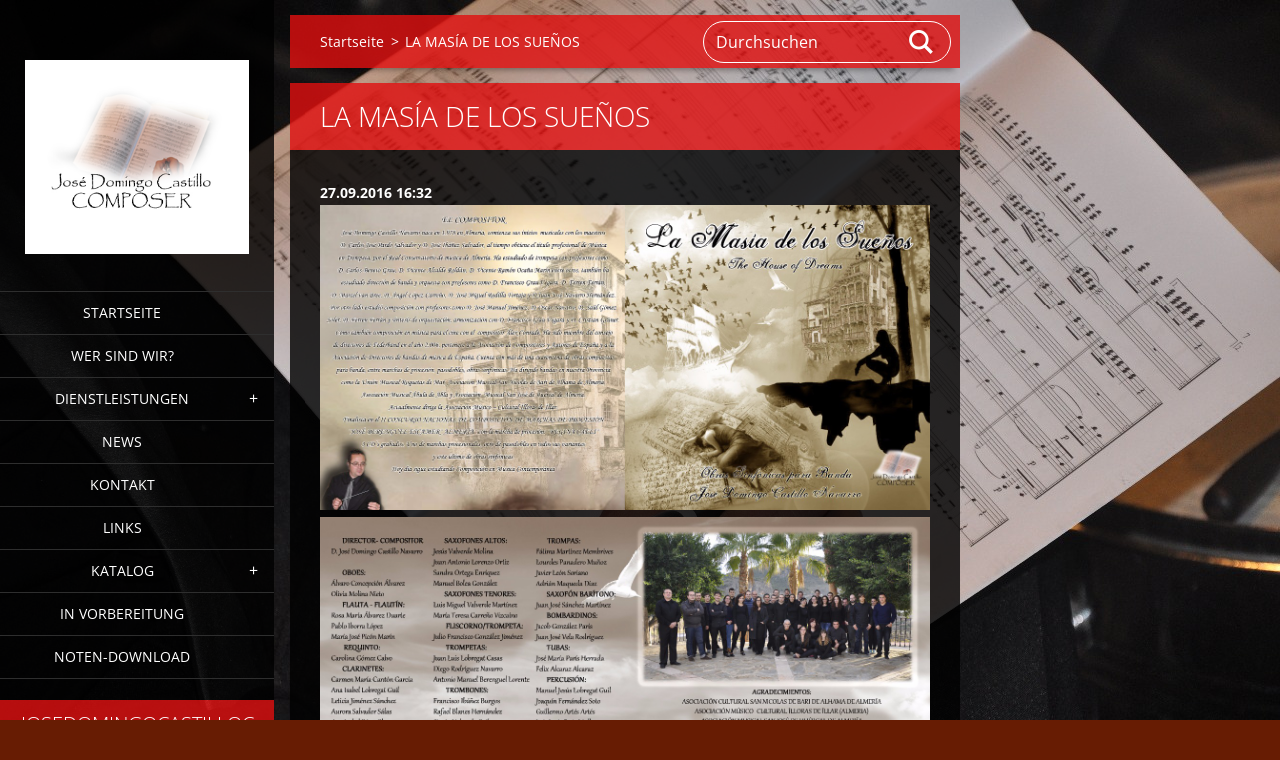

--- FILE ---
content_type: text/html; charset=UTF-8
request_url: https://www.josedomingocastillocomposer.com/news/de-la-masia-de-los-suenos/
body_size: 5084
content:
<!doctype html>
<!--[if IE 8]><html class="lt-ie10 lt-ie9 no-js" lang="de"> <![endif]-->
<!--[if IE 9]><html class="lt-ie10 no-js" lang="de"> <![endif]-->
<!--[if gt IE 9]><!-->
<html class="no-js" lang="de">
<!--<![endif]-->
	<head>
		<base href="https://www.josedomingocastillocomposer.com/">
  <meta charset="utf-8">
  <meta name="description" content="">
  <meta name="keywords" content="">
  <meta name="generator" content="Webnode">
  <meta name="apple-mobile-web-app-capable" content="yes">
  <meta name="apple-mobile-web-app-status-bar-style" content="black">
  <meta name="format-detection" content="telephone=no">
    <link rel="icon" type="image/svg+xml" href="/favicon.svg" sizes="any">  <link rel="icon" type="image/svg+xml" href="/favicon16.svg" sizes="16x16">  <link rel="icon" href="/favicon.ico">  <link rel="stylesheet" href="https://www.josedomingocastillocomposer.com/wysiwyg/system.style.css">
<link rel="canonical" href="https://www.josedomingocastillocomposer.com/news/de-la-masia-de-los-suenos/">
<script type="text/javascript">(function(i,s,o,g,r,a,m){i['GoogleAnalyticsObject']=r;i[r]=i[r]||function(){
			(i[r].q=i[r].q||[]).push(arguments)},i[r].l=1*new Date();a=s.createElement(o),
			m=s.getElementsByTagName(o)[0];a.async=1;a.src=g;m.parentNode.insertBefore(a,m)
			})(window,document,'script','//www.google-analytics.com/analytics.js','ga');ga('create', 'UA-797705-6', 'auto',{"name":"wnd_header"});ga('wnd_header.set', 'dimension1', 'W1');ga('wnd_header.set', 'anonymizeIp', true);ga('wnd_header.send', 'pageview');var pageTrackerAllTrackEvent=function(category,action,opt_label,opt_value){ga('send', 'event', category, action, opt_label, opt_value)};</script>
  <link rel="alternate" type="application/rss+xml" href="https://josedomingocastillocomposer.com/rss/all.xml" title="">
<!--[if lte IE 9]><style type="text/css">.cke_skin_webnode iframe {vertical-align: baseline !important;}</style><![endif]-->
		<meta http-equiv="X-UA-Compatible" content="IE=edge">
		<title>LA MASÍA DE LOS SUEÑOS :: Josedomingocastillocomposer</title>
		<meta name="viewport" content="width=device-width, initial-scale=1.0, maximum-scale=1.0, user-scalable=no">
		<link rel="stylesheet" href="https://d11bh4d8fhuq47.cloudfront.net/_system/skins/v19/50001454/css/style.css" />

		<script type="text/javascript" language="javascript" src="https://d11bh4d8fhuq47.cloudfront.net/_system/skins/v19/50001454/js/script.min.js"></script>


		<script type="text/javascript">
		/* <![CDATA[ */
		wtf.texts.set("photogallerySlideshowStop", 'Anhalten');
		wtf.texts.set("photogallerySlideshowStart", 'Diashow');
		wtf.texts.set("faqShowAnswer", 'Antwort einblenden');
		wtf.texts.set("faqHideAnswer", 'Antwort ausblenden');
		wtf.texts.set("menuLabel", 'Menü');
		/* ]]> */
		</script>
	
				<script type="text/javascript">
				/* <![CDATA[ */
					
					if (typeof(RS_CFG) == 'undefined') RS_CFG = new Array();
					RS_CFG['staticServers'] = new Array('https://d11bh4d8fhuq47.cloudfront.net/');
					RS_CFG['skinServers'] = new Array('https://d11bh4d8fhuq47.cloudfront.net/');
					RS_CFG['filesPath'] = 'https://www.josedomingocastillocomposer.com/_files/';
					RS_CFG['filesAWSS3Path'] = 'https://b728979b36.clvaw-cdnwnd.com/7f2fecd465167514c0f98890ec06cda6/';
					RS_CFG['lbClose'] = 'Schließen';
					RS_CFG['skin'] = 'default';
					if (!RS_CFG['labels']) RS_CFG['labels'] = new Array();
					RS_CFG['systemName'] = 'Webnode';
						
					RS_CFG['responsiveLayout'] = 1;
					RS_CFG['mobileDevice'] = 0;
					RS_CFG['labels']['copyPasteSource'] = 'Leer más:';
					
				/* ]]> */
				</script><script type="text/javascript" src="https://d11bh4d8fhuq47.cloudfront.net/_system/client/js/compressed/frontend.package.1-3-108.js?ph=b728979b36"></script><style type="text/css"></style></head>
	<body>		<div id="wrapper" class="index">

			<div id="content" class="left">

					<header id="header" class="wide">
							<div id="logo-wrapper" class="">
							    <div id="logo"><a href="de/" class="image" title="Zur Startseite"><span id="rbcSystemIdentifierLogo"><img src="https://b728979b36.clvaw-cdnwnd.com/7f2fecd465167514c0f98890ec06cda6/200000003-0f35b12234/logo composer.jpg"  width="623" height="540"  alt="Josedomingocastillocomposer"></span></a></div>							</div>
							 
<div id="slogan" class="">
    <span id="rbcCompanySlogan" class="rbcNoStyleSpan"></span></div>
 
<div id="menu-links" class="">
    <a id="menu-link" href="#menu">
        Menü    </a>

	<a id="fulltext-link" href="#fulltext">
		Durchsuchen	</a>
</div>
 
 
 


					</header>

				<main id="main" class="wide">
						<div id="navigator" class="">
						    <div id="pageNavigator" class="rbcContentBlock"><a class="navFirstPage" href="/de/">Startseite</a><span class="separator"> &gt; </span>    <span id="navCurrentPage">LA MASÍA DE LOS SUEÑOS</span></div>						</div>
						 
<div class="column">

		

		<article class="widget widget-article-detail">
			<header>
				<h1 class="widget-title">LA MASÍA DE LOS SUEÑOS</h1>
			</header>
			<div class="widget-content">
				<span class="article-date">27.09.2016 16:32</span>
				<p><img alt="" height="640" src="https://b728979b36.clvaw-cdnwnd.com/7f2fecd465167514c0f98890ec06cda6/200000464-7e91c7f8c1/caratula delantera exterior.jpg" width="1280"><img alt="" height="640" src="https://b728979b36.clvaw-cdnwnd.com/7f2fecd465167514c0f98890ec06cda6/200000465-aef9cb1ac5/caratula delantera interior.jpg" width="1280"><img alt="" height="1280" src="https://b728979b36.clvaw-cdnwnd.com/7f2fecd465167514c0f98890ec06cda6/200000466-1f72a2212f/caratula disco CD1.jpg" width="1280"><img alt="" height="1280" src="https://b728979b36.clvaw-cdnwnd.com/7f2fecd465167514c0f98890ec06cda6/200000467-c9bcbcb58a/caratula disco CD2.jpg" width="1280"><img alt="" height="1007" src="https://b728979b36.clvaw-cdnwnd.com/7f2fecd465167514c0f98890ec06cda6/200000468-9f5e0a1534/cartula trasera.jpg" width="1280"><img alt="" height="1007" src="https://b728979b36.clvaw-cdnwnd.com/7f2fecd465167514c0f98890ec06cda6/200000469-a2faca3f67/Inlay.jpg" width="1280"><span style="font-size: 1rem;">&nbsp; &nbsp;Excelente &nbsp;doble cd de Obra sinfóncias para banda &nbsp;al magnifico Precio &nbsp; 5 &nbsp;euros + 3 &nbsp;de gastos de envío a España excepto canarias y baleares, demás consultar</span></p>

			</div>
			<footer class="widget-footer">
				
				<div class="rbcBookmarks"><div id="rbcBookmarks200000477"></div></div>
		<script type="text/javascript">
			/* <![CDATA[ */
			Event.observe(window, 'load', function(){
				var bookmarks = '<div style=\"float:left;\"><div style=\"float:left;\"><iframe src=\"//www.facebook.com/plugins/like.php?href=https://www.josedomingocastillocomposer.com/news/de-la-masia-de-los-suenos/&amp;send=false&amp;layout=button_count&amp;width=155&amp;show_faces=false&amp;action=like&amp;colorscheme=light&amp;font&amp;height=21&amp;appId=397846014145828&amp;locale=de_DE\" scrolling=\"no\" frameborder=\"0\" style=\"border:none; overflow:hidden; width:155px; height:21px; position:relative; top:1px;\" allowtransparency=\"true\"></iframe></div><div style=\"float:left;\"><a href=\"https://twitter.com/share\" class=\"twitter-share-button\" data-count=\"horizontal\" data-via=\"webnode\" data-lang=\"de\">Twittern</a></div><script type=\"text/javascript\">(function() {var po = document.createElement(\'script\'); po.type = \'text/javascript\'; po.async = true;po.src = \'//platform.twitter.com/widgets.js\';var s = document.getElementsByTagName(\'script\')[0]; s.parentNode.insertBefore(po, s);})();'+'<'+'/scr'+'ipt></div> <div class=\"addthis_toolbox addthis_default_style\" style=\"float:left;\"><a class=\"addthis_counter addthis_pill_style\"></a></div> <script type=\"text/javascript\">(function() {var po = document.createElement(\'script\'); po.type = \'text/javascript\'; po.async = true;po.src = \'https://s7.addthis.com/js/250/addthis_widget.js#pubid=webnode\';var s = document.getElementsByTagName(\'script\')[0]; s.parentNode.insertBefore(po, s);})();'+'<'+'/scr'+'ipt><div style=\"clear:both;\"></div>';
				$('rbcBookmarks200000477').innerHTML = bookmarks;
				bookmarks.evalScripts();
			});
			/* ]]> */
		</script>
		
				<div class="back-link"><a href="archive/news/">Zurück</a></div>
			</footer>
		</article>

	
	</div>

 


				</main>

				<nav id="menu" role="navigation" class="vertical js-remove js-remove-section-header ">
				    

	<ul class="menu">
	<li class="first">
		<a href="/de/">
		Startseite
	</a>
	</li>
	<li>
		<a href="/de/%c2%bfquienes-somos/">
		Wer sind wir?
	</a>
	</li>
	<li>
		<a href="/de/servicios/">
		Dienstleistungen
	</a>
	
	<ul class="level1">
		<li class="first last">
		<a href="/de/servicios/talleres-y-clases/">
		Workshops und Kurse
	</a>
	</li>
	</ul>
	</li>
	<li>
		<a href="/de/noticias/">
		News
	</a>
	</li>
	<li>
		<a href="/de/contacto/">
		Kontakt
	</a>
	</li>
	<li>
		<a href="/de/enlaces/">
		LINKS
	</a>
	</li>
	<li>
		<a href="/de/catalogo/">
		KATALOG
	</a>
	
	<ul class="level1">
		<li class="first">
		<a href="/de/catalogo/marchas-de-procesion/">
		PROZESSION MÄRSCHE
	</a>
	</li>
		<li>
		<a href="/de/catalogo/pasodobles-y-pasacalles2/">
		PASODOBLES UND PARADE MÄRSCHE
	</a>
	</li>
		<li>
		<a href="/de/catalogo/dianas/">
		ZIELE
	</a>
	</li>
		<li>
		<a href="/de/catalogo/obras-de-concierto/">
		NOTEN FÜR BLASORCHESTER PHILHARMONIE
	</a>
	</li>
		<li>
		<a href="/de/catalogo/orquesta/">
		ORCHESTER
	</a>
	</li>
		<li>
		<a href="/de/catalogo/arreglos/">
		REGELUNGEN
	</a>
	</li>
		<li>
		<a href="/de/catalogo/piano/">
		KLAVIER
	</a>
	</li>
		<li>
		<a href="/de/catalogo/camara-y-canto/">
		KAMERA UND GESANG
	</a>
	</li>
		<li class="last">
		<a href="/de/catalogo/verbena/">
		EISENKRAUT
	</a>
	</li>
	</ul>
	</li>
	<li>
		<a href="/de/en-preparacion/">
		IN VORBEREITUNG
	</a>
	</li>
	<li class="last">
		<a href="/de/descarga-de-partituras/">
		NOTEN-DOWNLOAD
	</a>
	</li>
</ul>
				
				</nav>
				 
<div id="fulltext" class="">
    
	<form action="de/search/" method="get" id="fulltextSearch">

		<fieldset>
			<input id="fulltextSearchText" type="text" name="text" value="" placeholder="Durchsuchen">
			<button id="fulltextSearchButton" type="submit">Suchen</button>
		</fieldset>

	</form>
	</div>
 


				<footer id="footer" class="wide">
						<div id="contact" class="">
						    

		<div class="widget widget-contact">

	

		<h2 class="widget-title">josedomingocastillocomposer</h2>
		<div class="widget-content">
			
			
			

		<span class="contact-email"><span><a href="&#109;&#97;&#105;&#108;&#116;&#111;:&#106;&#111;&#115;&#101;&#100;&#111;&#109;&#105;&#110;&#103;&#111;&#99;&#97;&#115;&#116;&#105;&#108;&#108;&#111;&#99;&#111;&#109;&#112;&#111;&#115;&#101;&#114;&#64;&#103;&#109;&#97;&#105;&#108;&#46;&#99;&#111;&#109;"><span id="rbcContactEmail">&#106;&#111;&#115;&#101;&#100;&#111;&#109;&#105;&#110;&#103;&#111;&#99;&#97;&#115;&#116;&#105;&#108;&#108;&#111;&#99;&#111;&#109;&#112;&#111;&#115;&#101;&#114;&#64;&#103;&#109;&#97;&#105;&#108;&#46;&#99;&#111;&#109;</span></a></span></span>

	
		</div>

	

			<div class="widget-footer"></div>
		</div>

				
						</div>
						 
<div id="lang" class="">
    <div id="languageSelect"><div id="languageSelectBody"><div id="languageFlags"><a href="https://www.josedomingocastillocomposer.com/home/" title="Español" style="background-image: url(https://d11bh4d8fhuq47.cloudfront.net/img/flags/es.png?ph=b728979b36);"><!-- / --></a><a href="https://www.josedomingocastillocomposer.com/en/" title="English" style="background-image: url(https://d11bh4d8fhuq47.cloudfront.net/img/flags/en.png?ph=b728979b36);"><!-- / --></a><a href="https://www.josedomingocastillocomposer.com/de/" title="Deutsch" style="background-image: url(https://d11bh4d8fhuq47.cloudfront.net/img/flags/de.png?ph=b728979b36);"><!-- / --></a><a href="https://www.josedomingocastillocomposer.com/fr/" title="Français" style="background-image: url(https://d11bh4d8fhuq47.cloudfront.net/img/flags/fr.png?ph=b728979b36);"><!-- / --></a><a href="https://www.josedomingocastillocomposer.com/zh-tw/" title="中文 (繁體)" style="background-image: url(https://d11bh4d8fhuq47.cloudfront.net/img/flags/zh-tw.png?ph=b728979b36);"><!-- / --></a></div><ul><li class="flagES"><a href="https://www.josedomingocastillocomposer.com/home/">Español</a></li><li class="flagEN"><a href="https://www.josedomingocastillocomposer.com/en/">English</a></li><li class="flagDE"><a href="https://www.josedomingocastillocomposer.com/de/">Deutsch</a></li><li class="flagFR"><a href="https://www.josedomingocastillocomposer.com/fr/">Français</a></li><li class="flagZH-TW"><a href="https://www.josedomingocastillocomposer.com/zh-tw/">中文 (繁體)</a></li></ul></div></div>			
</div>
 
 
<div id="copyright" class="">
    <span id="rbcFooterText" class="rbcNoStyleSpan">© 2015 Todos los derechos reservados.</span></div>
 
<div id="signature" class="">
    <span class="rbcSignatureText"><a href="https://de.webnode.com?utm_source=brand&amp;utm_medium=footer&amp;utm_campaign=premium" rel="nofollow" >Creado con Webnode</a></span></div>
 


				</footer>

				

			</div>

			

			<div id="illustration" class="fullscreen">
				 
				     <img src="https://b728979b36.clvaw-cdnwnd.com/7f2fecd465167514c0f98890ec06cda6/200000010-a768aa9fc6/DSC_3150.JPG?ph=b728979b36" width="1280" height="850" alt=""> 


				
			</div>
		</div>
	<div id="rbcFooterHtml"></div><script type="text/javascript">var keenTrackerCmsTrackEvent=function(id){if(typeof _jsTracker=="undefined" || !_jsTracker){return false;};try{var name=_keenEvents[id];var keenEvent={user:{u:_keenData.u,p:_keenData.p,lc:_keenData.lc,t:_keenData.t},action:{identifier:id,name:name,category:'cms',platform:'WND1',version:'2.1.157'},browser:{url:location.href,ua:navigator.userAgent,referer_url:document.referrer,resolution:screen.width+'x'+screen.height,ip:'18.218.83.130'}};_jsTracker.jsonpSubmit('PROD',keenEvent,function(err,res){});}catch(err){console.log(err)};};</script></body>
</html>